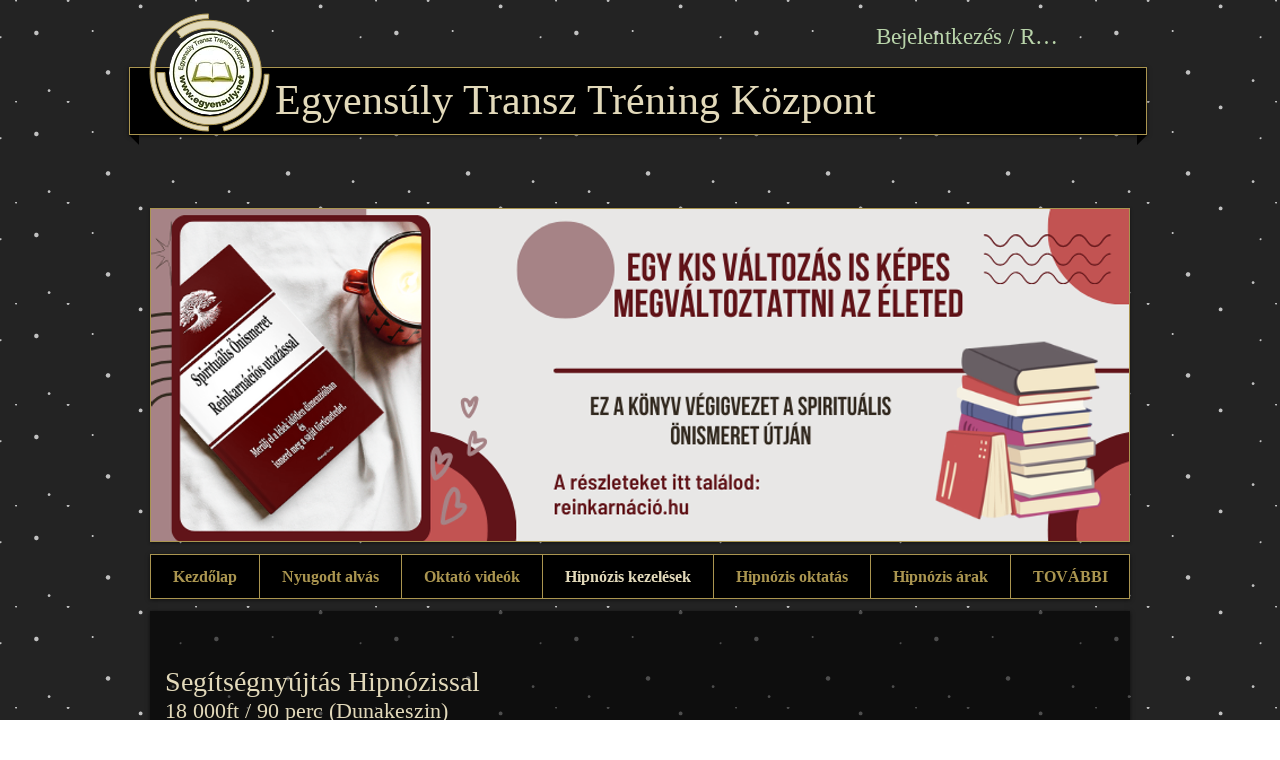

--- FILE ---
content_type: text/html; charset=utf-8
request_url: https://www.google.com/recaptcha/api2/aframe
body_size: 268
content:
<!DOCTYPE HTML><html><head><meta http-equiv="content-type" content="text/html; charset=UTF-8"></head><body><script nonce="cUxGIJ341qmhbLckEgCq1g">/** Anti-fraud and anti-abuse applications only. See google.com/recaptcha */ try{var clients={'sodar':'https://pagead2.googlesyndication.com/pagead/sodar?'};window.addEventListener("message",function(a){try{if(a.source===window.parent){var b=JSON.parse(a.data);var c=clients[b['id']];if(c){var d=document.createElement('img');d.src=c+b['params']+'&rc='+(localStorage.getItem("rc::a")?sessionStorage.getItem("rc::b"):"");window.document.body.appendChild(d);sessionStorage.setItem("rc::e",parseInt(sessionStorage.getItem("rc::e")||0)+1);localStorage.setItem("rc::h",'1768744079363');}}}catch(b){}});window.parent.postMessage("_grecaptcha_ready", "*");}catch(b){}</script></body></html>